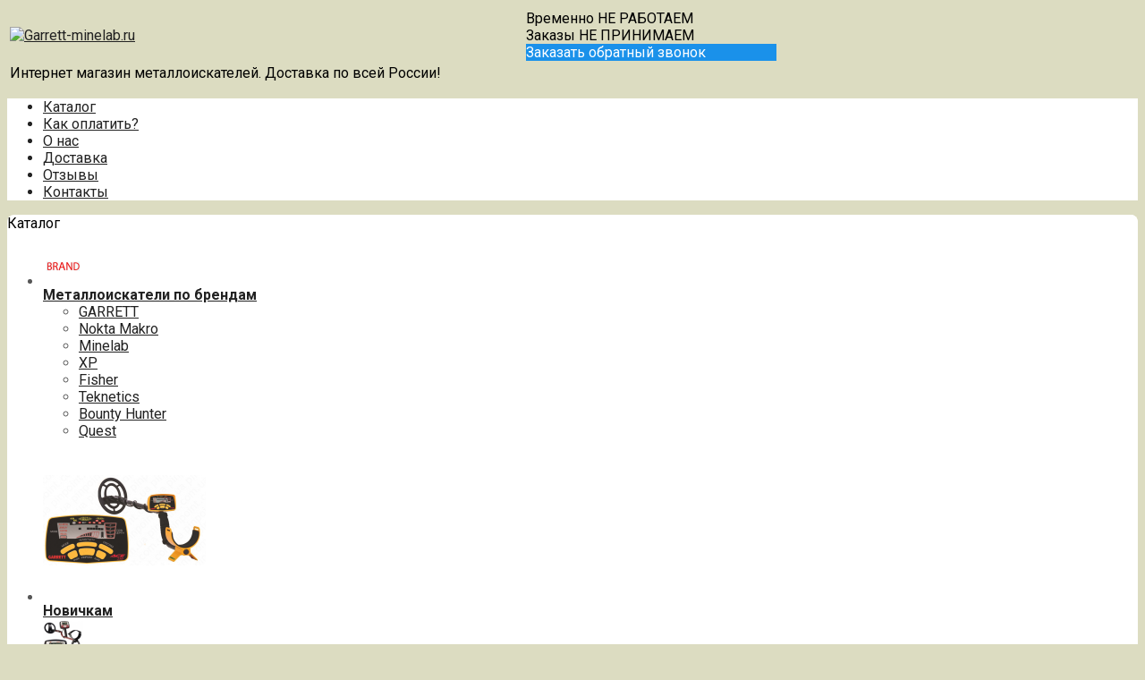

--- FILE ---
content_type: text/html; charset=utf-8
request_url: https://garrett-minelab.ru/blog/note/balans-grunta
body_size: 7325
content:
<!DOCTYPE html PUBLIC "-//W3C//DTD XHTML 1.0 Transitional//EN" "https://www.w3.org/TR/xhtml1/DTD/xhtml1-transitional.dtd">
<html xmlns="https://www.w3.org/1999/xhtml" lang="ru">
<head>
    <meta http-equiv="Content-Type" content="text/html; charset=utf-8"/>
    <meta http-equiv="X-UA-Compatible" content="IE=edge"/>
    <title>Баланс грунта </title>
    <base href="https://garrett-minelab.ru/"/>
    <meta name="viewport" content="width=device-width, initial-scale=1.0"/>
    <meta name="keywords" content="Баланс грунта"/>
    <meta name="description" content="Баланс грунта"/>
    <meta name="yandex-verification" content="f9e0bd417531aa8c" />
    <meta name="google-site-verification" content="s4n7vISB_9PXbAo8kjchNaoXv5NUubM8NJCLEIdH94A" />
    <meta name="SKYPE_TOOLBAR" content="SKYPE_TOOLBAR_PARSER_COMPATIBLE" />
    <meta content="telephone=no" name="format-detection" />
    <link rel="canonical" href="https://garrett-minelab.ru/blog/note/balans-grunta" />
    <meta property="og:type" content="article"/>
    <meta property="og:title" content="Баланс грунта"/>
    <meta property="og:url" content="https://garrett-minelab.ru/blog/note/balans-grunta"/>
    <meta property="og:description" content="Баланс грунта"/>
    <meta property="og:image" content="https://garrett-minelab.ru/images/logo/logo.png"/>
    <link href="//fonts.googleapis.com/css?family=Roboto:400,700&amp;subset=latin,cyrillic&amp;display=swap" rel="stylesheet" type="text/css"/>
    <link rel="stylesheet" href="/general/styles/a.css?1749022079" />
    <!--[if IE]><link rel="stylesheet" href="//cdn.bmshop.net/shops/styles/ie.css" type="text/css"/><![endif]-->
    <link type="image/x-icon" href="/favicon.ico?7" rel="shortcut icon"/>
    <link rel="alternate" type="application/rss+xml" title="Новости интернет-магазина" href="/blog/rss" />
    <style type="text/css">
    body, input, select, textarea { font-family:'Roboto',Arial,Helvetica,sans-serif; }
    body{background:url(/images/background/pattern.png?3) top center;background-color:#DCDCC1;color:#575757 !important;}
    .bg{}
    a:link,a:visited,a:hover{color:#222222;}
    .menu a{color:#222222;}
    .menu>ul>li,.menu>ul>li>ul{background-color:#ffffff !important;}
    .header .contact>.phone span,.header .contact>.phone2 span,
    .header .contact>.phone a,.header .contact>.phone2 a,
    .header .contact>.time,.header .descript,.header .contacts{color:#000000;text-decoration:none;}
    .foot{background-color:#BBBBB3;color:#454545;}
    .foot a:link,.foot a:visited,.foot a:hover{color:#222222;}
    .foot .phone>span,.foot .time{color:#454545;}
    .button.red,.button.red2,.button.red3,.oPager i{background-color:#1a91ea;color:#ffffff;}
    .button.gray,.oPager a:hover,.filter .ui-widget-header{background-color:#CECECE;color:#222222;}
    .w,.leftbutton,.topbutton,.cats ul,.cats2>ul ul{background-color:#ffffff !important;}
    .w.menu2,.w.menu2 ul{background-color:#ffffff !important;}
    .w.menu2 a,.w.menu2{color:#222222;}
    .text,.oPager a{color:#575757 !important;}
    h1,h2,h2>a,h3,h3>a,.timer,.h2{color:#000000 !important;}
    .price{color:#222222 !important;}
    .cats2>ul>li:hover,.cats2>ul>li>ul>li:hover,.cats2>ul>li>ul>li>ul>li:hover{background-color:#1a91ea;}
    .cats2>ul>li:hover>span>a,.cats2>ul>li>ul>li:hover>span>a,.cats2>ul>li>ul>li>ul>li:hover>span>a{color:#ffffff;}
    .cats2>ul>li.active,.cats2>ul>li>ul>li.active,.cats2>ul>li>ul>li>ul>li.active,
    .cats2>ul>li.active:hover,.cats2>ul>li>ul>li.active:hover,.cats2>ul>li>ul>li>ul>li.active:hover{background-color:#CECECE;}
    .cats2>ul>li.active>span>a,.cats2>ul>li>ul>li.active>span>a,.cats2>ul>li>ul>li>ul>li.active>span>a,
    .cats2>ul>li.active:hover>span>a,.cats2>ul>li>ul>li.active:hover>span>a,.cats2>ul>li>ul>li>ul>li.active:hover>span>a{color:#222222;}
    .body>.L{margin-right:0px;margin-left:328px;}
    .body>.R{float:left;}
    .w,.oPager>a, .oPager>i, .oPager>ins{-webkit-border-radius:8px;-moz-border-radius:8px;border-radius:8px;}
    .topbutton{border-top-left-radius: 0px 0px; border-top-right-radius: 0px 0px; border-bottom-right-radius: 8px 8px; border-bottom-left-radius: 8px 8px;}
    .pano>.in,.pano img{-webkit-border-radius:8px;-moz-border-radius:8px;border-radius:8px;}
    .button { background-image:none; }
    .body img {max-width: 100%;}
    </style>
    <script type="text/javascript">window.dataLayer = window.dataLayer || [];</script>
</head>
<body>
<div class="bg">
<div class="main">
    <div class="header"><table><tr><!--
        --><td width="67%"><div class="logo">
            <a href="/"><img src="/images/logo/logo.png?3" alt="Garrett-minelab.ru"/></a>
        </div></td><!--
        --><td width="33%"><div class="contact">
<div class="phone">
    <a href="tel:">Временно НЕ РАБОТАЕМ</a>
</div>
    <div class="phone">
        <a href="tel:">Заказы НЕ ПРИНИМАЕМ</a>
    </div>
            <div class="time"></div>
            <div class="button red3 call">Заказать обратный звонок</div>
        </div></td><!--
    --></tr>
    <tr><td colspan="3"><div class="descript">Интернет магазин металлоискателей. Доставка по всей России!</div></td></tr>
    </table></div>
<div class="menu2 w"><ul>
    <li>
        <span><a href="./">Каталог</a></span>
    </li>
    <li>
        <span><a href="payment">Как оплатить?</a></span>
    </li>
    <li>
        <span><a href="about">О нас</a></span>
    </li>
    <li>
        <span><a href="delivery">Доставка</a></span>
    </li>
    <li>
        <span><a href="testimonials">Отзывы</a></span>
    </li>
    <li>
        <span><a href="https://garrett-minelab.ru/contact">Контакты</a></span>
    </li>
</ul></div>
    <div class="body body_L">
        <div class="R">
<div class="cats4 w">
    <div class="h2">Каталог</div>
    <ul>
    <li>
        <div class="L">
            <a href="/catalog/metalloiskateli"><img src="/images/product/category/11aafe1.png" loading="lazy" alt="Металлоискатели по брендам"/></a>
        </div>
        <div class="R">
            <a href="/catalog/metalloiskateli"><b>Металлоискатели по брендам</b></a>
            <ul>
            <li><a href="/catalog/garrett">GARRETT</a></li><li><a href="/catalog/nokta-makro">Nokta Makro</a></li><li><a href="/catalog/minelab">Minelab</a></li><li><a href="/catalog/xp">XP</a></li><li><a href="/catalog/fisher">Fisher</a></li><li><a href="/catalog/teknetics">Teknetics</a></li><li><a href="/catalog/bounty-hunter">Bounty Hunter</a></li><li><a href="/catalog/quest">Quest</a></li>
            </ul>
        </div>
    </li>
    <li>
        <div class="L">
            <a href="/catalog/nachinayushhim-"><img src="/images/product/category/3428f89.png" loading="lazy" alt="Новичкам"/></a>
        </div>
        <div class="R">
            <a href="/catalog/nachinayushhim-"><b>Новичкам</b></a>
        </div>
    </li>
    <li>
        <div class="L">
            <a href="/catalog/opytnym--do-21-tys-rub"><img src="/images/product/category/35c3602.png" loading="lazy" alt="Опытным "/></a>
        </div>
        <div class="R">
            <a href="/catalog/opytnym--do-21-tys-rub"><b>Опытным </b></a>
        </div>
    </li>
    <li>
        <div class="L">
            <a href="/catalog/profe"><img src="/images/product/category/36d8b82.png" loading="lazy" alt="Профессионалам "/></a>
        </div>
        <div class="R">
            <a href="/catalog/profe"><b>Профессионалам </b></a>
        </div>
    </li>
    <li>
        <div class="L">
            <a href="/catalog/detskie"><img src="/images/product/category/5797cfd.png" loading="lazy" alt="Детские"/></a>
        </div>
        <div class="R">
            <a href="/catalog/detskie"><b>Детские</b></a>
        </div>
    </li>
    <li>
        <div class="L">
            <a href="/catalog/poiskovye-katushki"><img src="/images/product/category/19697df.png" loading="lazy" alt="Поисковые катушки"/></a>
        </div>
        <div class="R">
            <a href="/catalog/poiskovye-katushki"><b>Поисковые катушки</b></a>
            <ul>
            <li><a href="/catalog/katushki-garrett">Катушки GARRETT</a></li><li><a href="/catalog/katushki-fisher">Катушки FISHER</a></li><li><a href="/catalog/katushki-teknetics">Катушки Teknetics</a></li><li><a href="/catalog/katushki-minelab">Катушки MINELAB</a></li><li><a href="/catalog/katushki-makro">Катушки Nokta Makro</a></li><li><a href="/catalog/katushki-xp">Катушки XP</a></li><li><a href="/catalog/katushki-detech">Катушки DETECH</a></li>
            </ul>
        </div>
    </li>
    <li>
        <div class="L">
            <a href="/catalog/aksessuary"><img src="/images/product/category/23ab2f2.png" loading="lazy" alt="Аксессуары"/></a>
        </div>
        <div class="R">
            <a href="/catalog/aksessuary"><b>Аксессуары</b></a>
            <ul>
            <li><a href="/catalog/lopaty">Лопаты</a></li><li><a href="/catalog/ryukzaki">Рюкзаки и сумки</a></li><li><a href="/catalog/naushniki">Наушники</a></li>
            </ul>
        </div>
    </li>
    <li>
        <div class="L">
            <a href="/catalog/po-primeneniyu"><img src="/images/product/category/47084d9.png" loading="lazy" alt="Металлоискатели по применению"/></a>
        </div>
        <div class="R">
            <a href="/catalog/po-primeneniyu"><b>Металлоискатели по применению</b></a>
            <ul>
            <li><a href="/catalog/po-zolotu">Для поиска золота</a></li><li><a href="/catalog/glubinnyjj-poisk">Глубинные</a></li><li><a href="/catalog/podvodnyjj-poisk">Подводные</a></li><li><a href="/catalog/pinpointery">Пинпоинтеры</a></li><li><a href="/catalog/ruchnye">Ручные (досмотровые)</a></li>
            </ul>
        </div>
    </li>
    <li>
        <div class="L">
            <a href="/catalog/poiskovye-magnity"><img src="/images/product/category/60b4d0e.png" loading="lazy" alt="Поисковые магниты"/></a>
        </div>
        <div class="R">
            <a href="/catalog/poiskovye-magnity"><b>Поисковые магниты</b></a>
            <ul>
            <li><a href="/catalog/poiskovye-magnity-froton">Froton</a></li>
            </ul>
        </div>
    </li>
</ul></div>
<div class="testimonials w">
    <div class="h2">Отзывы</div>
    <!--noindex-->
    <div class="item">
        <div class="L"><a href="/images/people/l/104401935.jpg" class="fancybox" title='Владислав, , Лебяжье'><img src="/images/people/s/104401935.jpg" alt="" itemprop="photo"/></a></div>
        <div class="R">
            <div class="text">&laquo;Все на высшем уровне,<br />
Рекомендую к сотрудничеству,не пожалеете&raquo;</div>
            <div class="author"><span>Владислав</span>,<br/>Лебяжье
            </div>
        </div>
    </div>
    <div class="item">
        <div>
            <div class="text">&laquo;изменили для меня стереотип о москвичах Nokta Makro Legend WHP PRO заказывал он стоил 76т.р. пока шол неделю долар скаканул и везде Nokta Makro Legend WHP PRO стала стоить 84т.р. заплатил как заказыва<i>... </i><a href="javascript:;" class="go-on">[читать далее]</a><span class="bullshit">л 76т.р.(оплата при получении) при чем в сдеке сначала проверка потом оплата!! Спасибо вам парни  удачи в торговле.</span>&raquo;</div>
            <div class="author"><span>Андреянов</span>,<br/>Мурманск
            </div>
        </div>
    </div>
    <div class="item">
        <div>
            <div class="text">&laquo;Заказал симплекс+пришел за четыре дня упаковка норма прибор целыи.Я в принципе даволен  магазин отличный&raquo;</div>
            <div class="author"><span>Лящ Павел Александрович</span>,<br/>Заречный
            </div>
        </div>
    </div>
    <!--/noindex-->
    <div class="button gray write"><span>Оставить отзыв</span></div>
    <span class="all"><a href="/testimonials">Все отзывы</a> (229)</span>
</div>
                                                                              <i></i>
<div class="cert w"><div class="h2">Сертификаты</div>
    <div class="arrow L"></div>
    <div class="arrow R"></div>
    <div class="items">
        <div class="item"><a href="/images/cert/1.jpg?1458507162" class="fancybox" rel="cert"><img src="/images/cert/s/1.jpg?1458507162" alt=""/></a></div>
    </div>
</div>
        </div>
        <div class="L">
<div class="blog w">
    <ul class="uppercats" itemscope itemtype="https://schema.org/BreadcrumbList">
        <li itemprop="itemListElement" itemscope itemtype="https://schema.org/ListItem"><a href="/" itemprop="item"><span itemprop="name">Главная</span></a><meta itemprop="position" content="1" /></li>
        <li itemprop="itemListElement" itemscope itemtype="https://schema.org/ListItem"><a href="/blog" itemprop="item"><span itemprop="name">Новости</span></a><meta itemprop="position" content="1" /></li>
        <li itemprop="itemListElement" itemscope itemtype="https://schema.org/ListItem"><span content="https://garrett-minelab.ru/blog/note/balans-grunta" itemprop="item"><span itemprop="name">Баланс грунта</span></span><meta itemprop="position" content="2" /></li>
    </ul>
    <h1>Баланс грунта</h1>
    <div class="item">
        <div class="text"><p>Многих начинающих кладоискателей интересует вопрос: а почему разница между результатами тестов по земле и по воздуху может быть такой большой? Дело в том, что сама земля для металлоискателя является помехой. Находящиеся в ней минералы заставляют прибор издавать ложные сигналы, что сильно мешает поиску &ndash; сигналы от мелких и глубоко залегающих целей будут попросту не слышны.</p><p>Степень минерализации почвы напрямую влияет на интенсивность воздействия на прибор. Чтобы нейтрализовать ложные сигналы, используется баланс грунта, или, отстройка от грунта. С ее помощью детектор может эффективно искать металлы, не отвлекаясь на ложные сигналы. В современных металлодетекторах используется фиксированный, ручной и автоматический баланс грунта.</p><p><img
src="https://garrett-minelab.ru/images/upload/mineraly.jpg" alt="Баланс грунта" title="Баланс грунта" /><!-- Баланс грунта --></p><ul><li><strong><em>Фиксированный баланс грунта</strong> не подлежит  регулировке, его настраивают и устанавливают в заводских условиях. Безусловно, такая функция не может полностью удовлетворить пользователя в различных условиях, поскольку ее  настройка довольно грубая. Она вполне прилично справляется с поставленными задачами на большей части территории, но показатели глубины обнаружения не идут в сравнение с показателями металлоискателей с ручным или автоматическим балансом грунта</em></li></ul><p>Для новичка фиксированный баланс грунта будет неплохим дополнением, поскольку без навыков использования функции поначалу довольно сложно научиться управляться с данной настройкой. Не нужно разбираться в тонкостях, просто включил и пошел на поиски. Профессионалы чаще всего не покупают детекторы с фиксированным балансом грунта, поскольку нет возможности использовать прибор в полную силу, ведь глубина обнаружения и чувствительность к мелким целям значительно ниже, чем у  приборов с ручной или автоматической балансировкой.</p><ul><li><strong><em>Ручной баланс грунта</strong> дает оператору дополнительные преимущества, поскольку можно настроить прибор на конкретный тип грунта. Решение о необходимости использования функции отстройки от грунта принимает сам поисковик. Воспользовавшись информацией на дисплее металлоискателя о степени минерализации, можно самостоятельно выбрать подходящее значение баланса грунта</em>.</li></ul><p>Ручной баланс грунта подходит для опытных пользователей, которые уже провели не одну поисковую кампанию, и хорошо знакомы с особенностями поведения прибора в различных условиях и на разных почвах. Если неправильно настроить баланс почвы, можно остаться ни с чем. Напротив, используя опыт, можно настроить прибор на максимальную эффективность.</p><ul><li><strong><em>Автоматический баланс грунта</strong> является универсальной функцией, одинаково полезной опытным пользователям и начинающим кладоискателям. В этом режиме детектор сам принимает решение об использовании функции отстройки от грунта, если такая необходимость существует. Автоматическая отстройка от грунта незаменима в сложных условиях, поскольку настройка через каждые полчаса занимает очень много времени. </em></li></ul><p>У автоматического баланс грунта есть свои особенности. Так, нужно каждые два часа поисков включать функцию отстройки. Опытные искатели замечали, что при этом производительность значительно увеличивается. Небольшим недостатком является то, что нельзя произвести тонкую настройку прибора.</p><p>Многие металлоискатели оснащены функцией и ручной, и автоматической отстройки от грунта. Такие приборы позволяют вести поиски с максимальным комфортом и получать действительно хорошие результаты.</p></div>
        <div class="date">21 августа 2015</div>
    </div>
    <script type="application/ld+json">
    {
      "@context": "https://schema.org",
      "@type": "Article",
      "author": "Garrett-minelab.ru",
      "name": "Баланс грунта",
      "datePublished" : "2015-08-21",
      "dateModified" : "2015-08-21",
      "mainEntityOfPage" : "2015-08-21",
      "headline" : "Многих начинающих кладоискателей интересует вопрос: а почему разница между результатами тестов по зе...",
      "image" : "https://garrett-minelab.ru/images/logo/logo.png",
      "publisher" : {
        "@context" : "https://schema.org",
        "@type" : "Organization",
        "url" : "https://garrett-minelab.ru/",
        "logo" : {
            "@context": "https://schema.org",
            "@type": "ImageObject",
            "url": "https://garrett-minelab.ru/images/logo/logo.png"
        },
        "name" : "Garrett-minelab.ru"
      }
    }
    </script>
</div>
        </div>
    </div>
</div></div>
<div class="foot"><div class="in">
    <div class="L">
        <p><!-- Yandex.Metrika counter -->
<script type="text/javascript">
    (function (d, w, c) {
        (w[c] = w[c] || []).push(function() {
            try {
                w.yaCounter24542897 = new Ya.Metrika({
                    id:24542897,
                    clickmap:true,
                    trackLinks:true,
                    accurateTrackBounce:true,
                    webvisor:true,
                    ecommerce:"dataLayer"
                });
            } catch(e) { }
        });
        var n = d.getElementsByTagName("script")[0],
            s = d.createElement("script"),
            f = function () { n.parentNode.insertBefore(s, n); };
        s.type = "text/javascript";
        s.async = true;
        s.src = "https://mc.yandex.ru/metrika/watch.js";
        if (w.opera == "[object Opera]") {
            d.addEventListener("DOMContentLoaded", f, false);
        } else { f(); }
    })(document, window, "yandex_metrika_callbacks");
</script>
<noscript><div><img src="https://mc.yandex.ru/watch/24542897" style="position:absolute; left:-9999px;" alt="" /></div></noscript>
<!-- /Yandex.Metrika counter --> <meta name="google-site-verification" content="s4n7vISB_9PXbAo8kjchNaoXv5NUubM8NJCLEIdH94A" /></p>
    </div>
    <div class="R">
        <p>2009-2026 © «Garrett-minelab.ru»</p>
        <ul class="pd"><!-- END bdblock -->
        </ul><!-- END bdblock -->
    </div>
    <div class="C"> 
<div class="phone">
    <a href="tel:">Временно НЕ РАБОТАЕМ</a>
</div>
    <div class="phone">
        <a href="tel:">Заказы НЕ ПРИНИМАЕМ</a>
    </div>
        <div class="time"></div>
        <div class="button call red2">Заказать обратный звонок</div>
    </div>
</div></div>
<div class="DarkBg" style="display:none;">&nbsp;</div> 
<div class="Popup" style="top:50px;width:600px;margin-left:-300px;display:none"><div class="in">   
    <div class="C"><div class="in"> 
        <div class="CloseButton">X</div> 
        <div class="Block"> 
            <div class="PopupBlock"></div> 
        </div> 
    </div></div> 
</div></div>
 <script type="text/javascript" src="//cdn.bmshop.net/shops/jquery/1.8.3/jquery.min.js"></script>
 <script type="text/javascript" src="//cdn.bmshop.net/shops/jquery/form/3.14/jquery.form.min.js"></script>
 <script type="text/javascript" src="//cdn.bmshop.net/shops/jquery/easing/1.3/jquery.easing.js"></script>
 <script type="text/javascript" src="//cdn.bmshop.net/shops/jquery/fancybox/1.3.4/jquery.fancybox.min.js"></script>
 <script type="text/javascript" src="//cdn.bmshop.net/shops/scripts/jquery.cookie.js"></script>
 <script type="text/javascript" src="//cdn.bmshop.net/shops/scripts/jquery.cycle.js"></script>
 <script type="text/javascript" src="//cdn.bmshop.net/shops/scripts/jquery.json.js"></script>
 <script type="text/javascript" src="//cdn.bmshop.net/shops/scripts/maskedinput.js"></script>
 <script type="text/javascript" src="/general/scripts/a.js?1691741307"></script>
<script type="text/javascript" src="//cdn.bmshop.net/shops/scripts/top.js"></script>  
<script>
  (function(i,s,o,g,r,a,m){i['GoogleAnalyticsObject']=r;i[r]=i[r]||function(){
  (i[r].q=i[r].q||[]).push(arguments)},i[r].l=1*new Date();a=s.createElement(o),
  m=s.getElementsByTagName(o)[0];a.async=1;a.src=g;m.parentNode.insertBefore(a,m)
  })(window,document,'script','//www.google-analytics.com/analytics.js','ga');
  ga('create', 'UA-66156577-1', 'auto');
  ga('require', 'displayfeatures');  
  ga('send', 'pageview');
</script>
</body>
</html>